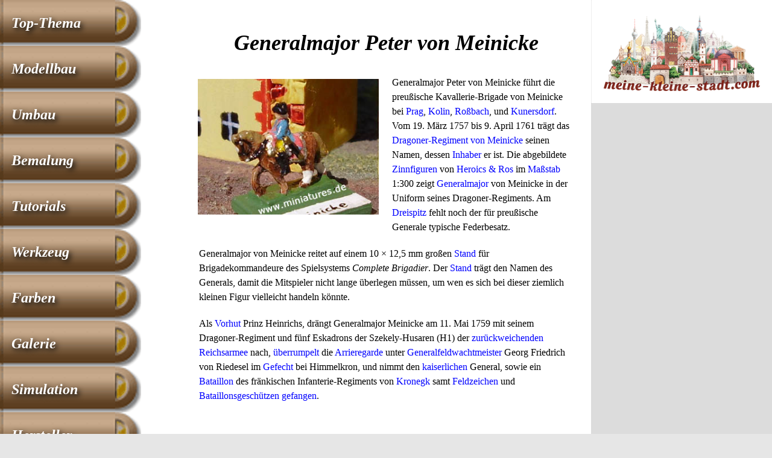

--- FILE ---
content_type: text/html; charset=utf-8
request_url: https://www.google.com/recaptcha/api2/aframe
body_size: 269
content:
<!DOCTYPE HTML><html><head><meta http-equiv="content-type" content="text/html; charset=UTF-8"></head><body><script nonce="z2GJ7j6uwiHNO3R9HSf74A">/** Anti-fraud and anti-abuse applications only. See google.com/recaptcha */ try{var clients={'sodar':'https://pagead2.googlesyndication.com/pagead/sodar?'};window.addEventListener("message",function(a){try{if(a.source===window.parent){var b=JSON.parse(a.data);var c=clients[b['id']];if(c){var d=document.createElement('img');d.src=c+b['params']+'&rc='+(localStorage.getItem("rc::a")?sessionStorage.getItem("rc::b"):"");window.document.body.appendChild(d);sessionStorage.setItem("rc::e",parseInt(sessionStorage.getItem("rc::e")||0)+1);localStorage.setItem("rc::h",'1769263341178');}}}catch(b){}});window.parent.postMessage("_grecaptcha_ready", "*");}catch(b){}</script></body></html>